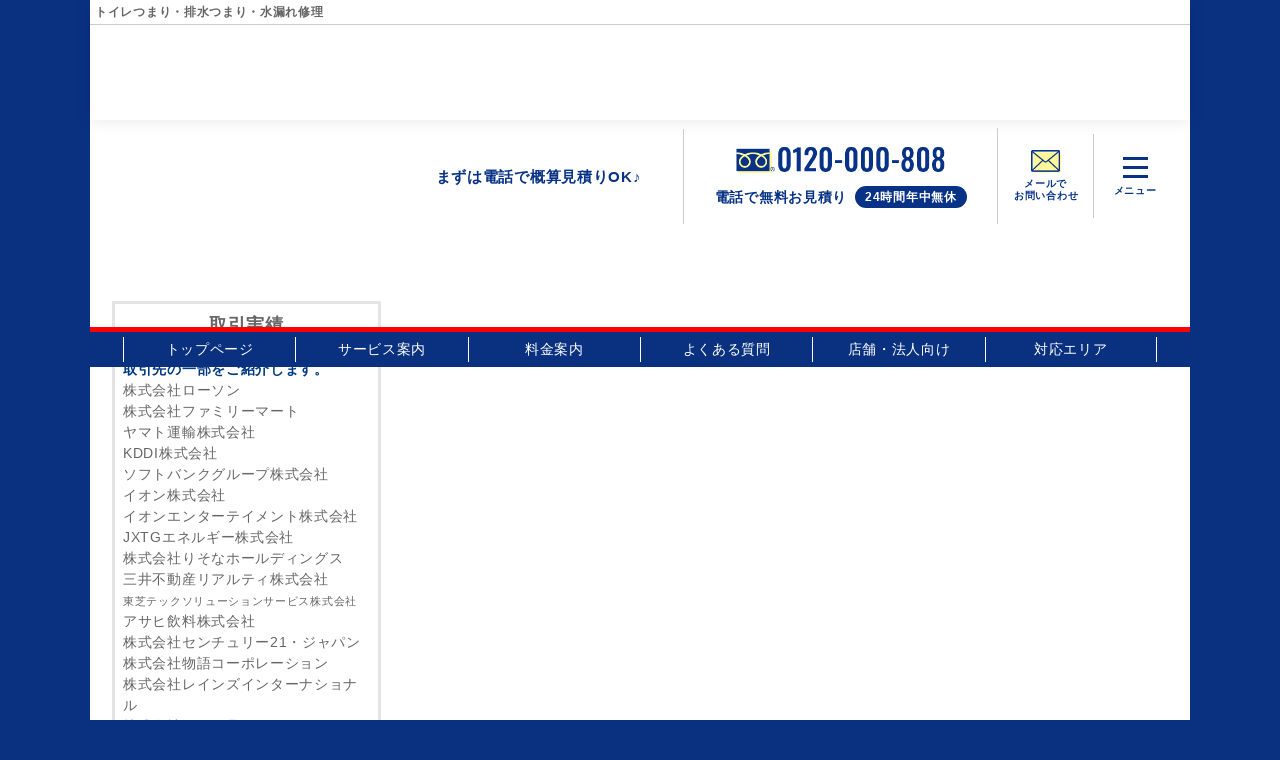

--- FILE ---
content_type: text/html; charset=UTF-8
request_url: https://suido-miyagi.com/toppage/attachment/area01-2/
body_size: 49611
content:
<!DOCTYPE html>
<html lang="ja">

<head>
  <meta charset="UTF-8">
  <meta name="viewport" content="width=device-width, initial-scale=1.0">
  

  <!-- Google tag (gtag.js) -->
  <script async src="https://www.googletagmanager.com/gtag/js?id=AW-929411598"></script>
  <script>
    window.dataLayer = window.dataLayer || [];

    function gtag() {
      dataLayer.push(arguments);
    }
    gtag('js', new Date());

    gtag('config', 'AW-929411598');
  </script>

  <!-- Event snippet for 宮城ベストサポート電話 conversion page -->
  <script>
    window.addEventListener('DOMContentLoaded', function() {
      document.querySelectorAll('[href*="tel:"]').forEach(function(link) {
        link.addEventListener('click', function() {
          gtag('event', 'conversion', {
            'send_to': 'AW-929411598/2gL_CNra9ZoYEI7klrsD'
          });
        });
      });
    });
  </script>

  <!-- Yahoo tag -->
  <script async src="https://s.yimg.jp/images/listing/tool/cv/ytag.js"></script>
  <script>
    window.yjDataLayer = window.yjDataLayer || [];

    function ytag() {
      yjDataLayer.push(arguments);
    }
    ytag({
      "type": "ycl_cookie"
    });
  </script>

  <!-- Yahoo Conversion tag TEL1 -->
  <script async>
    yahoo_report_conversion = function(url) {
      var opt = {
        "yahoo_conversion_id": 1001128878,
        "yahoo_conversion_label": "-hyxCIzp0dADEJSo9asC",
        "yahoo_conversion_value": 1,
        "yahoo_remarketing_only": false,
        "onload_callback": function() {
          if (typeof(url) != 'undefined') {
            window.location = url;
          }
        }
      };
      ytag({
        "type": "yss_call_conversion",
        "config": opt
      });
    }
  </script>

  
  
		<!-- All in One SEO 4.6.4 - aioseo.com -->
		<title>area01 | 宮城 トイレつまり、排水つまり、水漏れ修理はベストサポートまで</title>
		<meta name="robots" content="max-image-preview:large" />
		<link rel="canonical" href="https://suido-miyagi.com/toppage/attachment/area01-2/" />
		<meta name="generator" content="All in One SEO (AIOSEO) 4.6.4" />
		<meta property="og:locale" content="ja_JP" />
		<meta property="og:site_name" content="宮城 トイレつまり、排水つまり、水漏れ修理はベストサポートまで | 宮城県全域出張無料！トイレ・キッチン・風呂・洗面・水道管・下水管の排水つまり・水漏れなどの水道トラブルでお困りなら、ベストサポートにお任せ！近くを巡回中のスタッフが即出動・修理。" />
		<meta property="og:type" content="article" />
		<meta property="og:title" content="area01 | 宮城 トイレつまり、排水つまり、水漏れ修理はベストサポートまで" />
		<meta property="og:url" content="https://suido-miyagi.com/toppage/attachment/area01-2/" />
		<meta property="article:published_time" content="2020-12-24T08:38:18+00:00" />
		<meta property="article:modified_time" content="2020-12-24T08:38:18+00:00" />
		<meta name="twitter:card" content="summary" />
		<meta name="twitter:title" content="area01 | 宮城 トイレつまり、排水つまり、水漏れ修理はベストサポートまで" />
		<script type="application/ld+json" class="aioseo-schema">
			{"@context":"https:\/\/schema.org","@graph":[{"@type":"BreadcrumbList","@id":"https:\/\/suido-miyagi.com\/toppage\/attachment\/area01-2\/#breadcrumblist","itemListElement":[{"@type":"ListItem","@id":"https:\/\/suido-miyagi.com\/#listItem","position":1,"name":"\u5bb6","item":"https:\/\/suido-miyagi.com\/","nextItem":"https:\/\/suido-miyagi.com\/toppage\/attachment\/area01-2\/#listItem"},{"@type":"ListItem","@id":"https:\/\/suido-miyagi.com\/toppage\/attachment\/area01-2\/#listItem","position":2,"name":"area01","previousItem":"https:\/\/suido-miyagi.com\/#listItem"}]},{"@type":"ItemPage","@id":"https:\/\/suido-miyagi.com\/toppage\/attachment\/area01-2\/#itempage","url":"https:\/\/suido-miyagi.com\/toppage\/attachment\/area01-2\/","name":"area01 | \u5bae\u57ce \u30c8\u30a4\u30ec\u3064\u307e\u308a\u3001\u6392\u6c34\u3064\u307e\u308a\u3001\u6c34\u6f0f\u308c\u4fee\u7406\u306f\u30d9\u30b9\u30c8\u30b5\u30dd\u30fc\u30c8\u307e\u3067","inLanguage":"ja","isPartOf":{"@id":"https:\/\/suido-miyagi.com\/#website"},"breadcrumb":{"@id":"https:\/\/suido-miyagi.com\/toppage\/attachment\/area01-2\/#breadcrumblist"},"author":{"@id":"https:\/\/suido-miyagi.com\/author\/miyagi\/#author"},"creator":{"@id":"https:\/\/suido-miyagi.com\/author\/miyagi\/#author"},"datePublished":"2020-12-24T17:38:18+09:00","dateModified":"2020-12-24T17:38:18+09:00"},{"@type":"Organization","@id":"https:\/\/suido-miyagi.com\/#organization","name":"\u5bae\u57ce \u30c8\u30a4\u30ec\u3064\u307e\u308a\u3001\u6392\u6c34\u3064\u307e\u308a\u3001\u6c34\u6f0f\u308c\u4fee\u7406\u306f\u30d9\u30b9\u30c8\u30b5\u30dd\u30fc\u30c8\u307e\u3067","description":"\u5bae\u57ce\u770c\u5168\u57df\u51fa\u5f35\u7121\u6599\uff01\u30c8\u30a4\u30ec\u30fb\u30ad\u30c3\u30c1\u30f3\u30fb\u98a8\u5442\u30fb\u6d17\u9762\u30fb\u6c34\u9053\u7ba1\u30fb\u4e0b\u6c34\u7ba1\u306e\u6392\u6c34\u3064\u307e\u308a\u30fb\u6c34\u6f0f\u308c\u306a\u3069\u306e\u6c34\u9053\u30c8\u30e9\u30d6\u30eb\u3067\u304a\u56f0\u308a\u306a\u3089\u3001\u30d9\u30b9\u30c8\u30b5\u30dd\u30fc\u30c8\u306b\u304a\u4efb\u305b\uff01\u8fd1\u304f\u3092\u5de1\u56de\u4e2d\u306e\u30b9\u30bf\u30c3\u30d5\u304c\u5373\u51fa\u52d5\u30fb\u4fee\u7406\u3002","url":"https:\/\/suido-miyagi.com\/"},{"@type":"Person","@id":"https:\/\/suido-miyagi.com\/author\/miyagi\/#author","url":"https:\/\/suido-miyagi.com\/author\/miyagi\/","name":"\u7ba1\u7406\u8005","image":{"@type":"ImageObject","@id":"https:\/\/suido-miyagi.com\/toppage\/attachment\/area01-2\/#authorImage","url":"https:\/\/secure.gravatar.com\/avatar\/585b20e33b822b3d5837b8caa0edd484?s=96&d=mm&r=g","width":96,"height":96,"caption":"\u7ba1\u7406\u8005"}},{"@type":"WebSite","@id":"https:\/\/suido-miyagi.com\/#website","url":"https:\/\/suido-miyagi.com\/","name":"\u5bae\u57ce \u30c8\u30a4\u30ec\u3064\u307e\u308a\u3001\u6392\u6c34\u3064\u307e\u308a\u3001\u6c34\u6f0f\u308c\u4fee\u7406\u306f\u30d9\u30b9\u30c8\u30b5\u30dd\u30fc\u30c8\u307e\u3067","description":"\u5bae\u57ce\u770c\u5168\u57df\u51fa\u5f35\u7121\u6599\uff01\u30c8\u30a4\u30ec\u30fb\u30ad\u30c3\u30c1\u30f3\u30fb\u98a8\u5442\u30fb\u6d17\u9762\u30fb\u6c34\u9053\u7ba1\u30fb\u4e0b\u6c34\u7ba1\u306e\u6392\u6c34\u3064\u307e\u308a\u30fb\u6c34\u6f0f\u308c\u306a\u3069\u306e\u6c34\u9053\u30c8\u30e9\u30d6\u30eb\u3067\u304a\u56f0\u308a\u306a\u3089\u3001\u30d9\u30b9\u30c8\u30b5\u30dd\u30fc\u30c8\u306b\u304a\u4efb\u305b\uff01\u8fd1\u304f\u3092\u5de1\u56de\u4e2d\u306e\u30b9\u30bf\u30c3\u30d5\u304c\u5373\u51fa\u52d5\u30fb\u4fee\u7406\u3002","inLanguage":"ja","publisher":{"@id":"https:\/\/suido-miyagi.com\/#organization"}}]}
		</script>
		<!-- All in One SEO -->

<link rel='dns-prefetch' href='//code.jquery.com' />
<link rel='dns-prefetch' href='//fonts.googleapis.com' />
<style id='classic-theme-styles-inline-css' type='text/css'>
/*! This file is auto-generated */
.wp-block-button__link{color:#fff;background-color:#32373c;border-radius:9999px;box-shadow:none;text-decoration:none;padding:calc(.667em + 2px) calc(1.333em + 2px);font-size:1.125em}.wp-block-file__button{background:#32373c;color:#fff;text-decoration:none}
</style>
<style id='global-styles-inline-css' type='text/css'>
body{--wp--preset--color--black: #000000;--wp--preset--color--cyan-bluish-gray: #abb8c3;--wp--preset--color--white: #ffffff;--wp--preset--color--pale-pink: #f78da7;--wp--preset--color--vivid-red: #cf2e2e;--wp--preset--color--luminous-vivid-orange: #ff6900;--wp--preset--color--luminous-vivid-amber: #fcb900;--wp--preset--color--light-green-cyan: #7bdcb5;--wp--preset--color--vivid-green-cyan: #00d084;--wp--preset--color--pale-cyan-blue: #8ed1fc;--wp--preset--color--vivid-cyan-blue: #0693e3;--wp--preset--color--vivid-purple: #9b51e0;--wp--preset--gradient--vivid-cyan-blue-to-vivid-purple: linear-gradient(135deg,rgba(6,147,227,1) 0%,rgb(155,81,224) 100%);--wp--preset--gradient--light-green-cyan-to-vivid-green-cyan: linear-gradient(135deg,rgb(122,220,180) 0%,rgb(0,208,130) 100%);--wp--preset--gradient--luminous-vivid-amber-to-luminous-vivid-orange: linear-gradient(135deg,rgba(252,185,0,1) 0%,rgba(255,105,0,1) 100%);--wp--preset--gradient--luminous-vivid-orange-to-vivid-red: linear-gradient(135deg,rgba(255,105,0,1) 0%,rgb(207,46,46) 100%);--wp--preset--gradient--very-light-gray-to-cyan-bluish-gray: linear-gradient(135deg,rgb(238,238,238) 0%,rgb(169,184,195) 100%);--wp--preset--gradient--cool-to-warm-spectrum: linear-gradient(135deg,rgb(74,234,220) 0%,rgb(151,120,209) 20%,rgb(207,42,186) 40%,rgb(238,44,130) 60%,rgb(251,105,98) 80%,rgb(254,248,76) 100%);--wp--preset--gradient--blush-light-purple: linear-gradient(135deg,rgb(255,206,236) 0%,rgb(152,150,240) 100%);--wp--preset--gradient--blush-bordeaux: linear-gradient(135deg,rgb(254,205,165) 0%,rgb(254,45,45) 50%,rgb(107,0,62) 100%);--wp--preset--gradient--luminous-dusk: linear-gradient(135deg,rgb(255,203,112) 0%,rgb(199,81,192) 50%,rgb(65,88,208) 100%);--wp--preset--gradient--pale-ocean: linear-gradient(135deg,rgb(255,245,203) 0%,rgb(182,227,212) 50%,rgb(51,167,181) 100%);--wp--preset--gradient--electric-grass: linear-gradient(135deg,rgb(202,248,128) 0%,rgb(113,206,126) 100%);--wp--preset--gradient--midnight: linear-gradient(135deg,rgb(2,3,129) 0%,rgb(40,116,252) 100%);--wp--preset--font-size--small: 13px;--wp--preset--font-size--medium: 20px;--wp--preset--font-size--large: 36px;--wp--preset--font-size--x-large: 42px;--wp--preset--spacing--20: 0.44rem;--wp--preset--spacing--30: 0.67rem;--wp--preset--spacing--40: 1rem;--wp--preset--spacing--50: 1.5rem;--wp--preset--spacing--60: 2.25rem;--wp--preset--spacing--70: 3.38rem;--wp--preset--spacing--80: 5.06rem;--wp--preset--shadow--natural: 6px 6px 9px rgba(0, 0, 0, 0.2);--wp--preset--shadow--deep: 12px 12px 50px rgba(0, 0, 0, 0.4);--wp--preset--shadow--sharp: 6px 6px 0px rgba(0, 0, 0, 0.2);--wp--preset--shadow--outlined: 6px 6px 0px -3px rgba(255, 255, 255, 1), 6px 6px rgba(0, 0, 0, 1);--wp--preset--shadow--crisp: 6px 6px 0px rgba(0, 0, 0, 1);}:where(.is-layout-flex){gap: 0.5em;}:where(.is-layout-grid){gap: 0.5em;}body .is-layout-flow > .alignleft{float: left;margin-inline-start: 0;margin-inline-end: 2em;}body .is-layout-flow > .alignright{float: right;margin-inline-start: 2em;margin-inline-end: 0;}body .is-layout-flow > .aligncenter{margin-left: auto !important;margin-right: auto !important;}body .is-layout-constrained > .alignleft{float: left;margin-inline-start: 0;margin-inline-end: 2em;}body .is-layout-constrained > .alignright{float: right;margin-inline-start: 2em;margin-inline-end: 0;}body .is-layout-constrained > .aligncenter{margin-left: auto !important;margin-right: auto !important;}body .is-layout-constrained > :where(:not(.alignleft):not(.alignright):not(.alignfull)){max-width: var(--wp--style--global--content-size);margin-left: auto !important;margin-right: auto !important;}body .is-layout-constrained > .alignwide{max-width: var(--wp--style--global--wide-size);}body .is-layout-flex{display: flex;}body .is-layout-flex{flex-wrap: wrap;align-items: center;}body .is-layout-flex > *{margin: 0;}body .is-layout-grid{display: grid;}body .is-layout-grid > *{margin: 0;}:where(.wp-block-columns.is-layout-flex){gap: 2em;}:where(.wp-block-columns.is-layout-grid){gap: 2em;}:where(.wp-block-post-template.is-layout-flex){gap: 1.25em;}:where(.wp-block-post-template.is-layout-grid){gap: 1.25em;}.has-black-color{color: var(--wp--preset--color--black) !important;}.has-cyan-bluish-gray-color{color: var(--wp--preset--color--cyan-bluish-gray) !important;}.has-white-color{color: var(--wp--preset--color--white) !important;}.has-pale-pink-color{color: var(--wp--preset--color--pale-pink) !important;}.has-vivid-red-color{color: var(--wp--preset--color--vivid-red) !important;}.has-luminous-vivid-orange-color{color: var(--wp--preset--color--luminous-vivid-orange) !important;}.has-luminous-vivid-amber-color{color: var(--wp--preset--color--luminous-vivid-amber) !important;}.has-light-green-cyan-color{color: var(--wp--preset--color--light-green-cyan) !important;}.has-vivid-green-cyan-color{color: var(--wp--preset--color--vivid-green-cyan) !important;}.has-pale-cyan-blue-color{color: var(--wp--preset--color--pale-cyan-blue) !important;}.has-vivid-cyan-blue-color{color: var(--wp--preset--color--vivid-cyan-blue) !important;}.has-vivid-purple-color{color: var(--wp--preset--color--vivid-purple) !important;}.has-black-background-color{background-color: var(--wp--preset--color--black) !important;}.has-cyan-bluish-gray-background-color{background-color: var(--wp--preset--color--cyan-bluish-gray) !important;}.has-white-background-color{background-color: var(--wp--preset--color--white) !important;}.has-pale-pink-background-color{background-color: var(--wp--preset--color--pale-pink) !important;}.has-vivid-red-background-color{background-color: var(--wp--preset--color--vivid-red) !important;}.has-luminous-vivid-orange-background-color{background-color: var(--wp--preset--color--luminous-vivid-orange) !important;}.has-luminous-vivid-amber-background-color{background-color: var(--wp--preset--color--luminous-vivid-amber) !important;}.has-light-green-cyan-background-color{background-color: var(--wp--preset--color--light-green-cyan) !important;}.has-vivid-green-cyan-background-color{background-color: var(--wp--preset--color--vivid-green-cyan) !important;}.has-pale-cyan-blue-background-color{background-color: var(--wp--preset--color--pale-cyan-blue) !important;}.has-vivid-cyan-blue-background-color{background-color: var(--wp--preset--color--vivid-cyan-blue) !important;}.has-vivid-purple-background-color{background-color: var(--wp--preset--color--vivid-purple) !important;}.has-black-border-color{border-color: var(--wp--preset--color--black) !important;}.has-cyan-bluish-gray-border-color{border-color: var(--wp--preset--color--cyan-bluish-gray) !important;}.has-white-border-color{border-color: var(--wp--preset--color--white) !important;}.has-pale-pink-border-color{border-color: var(--wp--preset--color--pale-pink) !important;}.has-vivid-red-border-color{border-color: var(--wp--preset--color--vivid-red) !important;}.has-luminous-vivid-orange-border-color{border-color: var(--wp--preset--color--luminous-vivid-orange) !important;}.has-luminous-vivid-amber-border-color{border-color: var(--wp--preset--color--luminous-vivid-amber) !important;}.has-light-green-cyan-border-color{border-color: var(--wp--preset--color--light-green-cyan) !important;}.has-vivid-green-cyan-border-color{border-color: var(--wp--preset--color--vivid-green-cyan) !important;}.has-pale-cyan-blue-border-color{border-color: var(--wp--preset--color--pale-cyan-blue) !important;}.has-vivid-cyan-blue-border-color{border-color: var(--wp--preset--color--vivid-cyan-blue) !important;}.has-vivid-purple-border-color{border-color: var(--wp--preset--color--vivid-purple) !important;}.has-vivid-cyan-blue-to-vivid-purple-gradient-background{background: var(--wp--preset--gradient--vivid-cyan-blue-to-vivid-purple) !important;}.has-light-green-cyan-to-vivid-green-cyan-gradient-background{background: var(--wp--preset--gradient--light-green-cyan-to-vivid-green-cyan) !important;}.has-luminous-vivid-amber-to-luminous-vivid-orange-gradient-background{background: var(--wp--preset--gradient--luminous-vivid-amber-to-luminous-vivid-orange) !important;}.has-luminous-vivid-orange-to-vivid-red-gradient-background{background: var(--wp--preset--gradient--luminous-vivid-orange-to-vivid-red) !important;}.has-very-light-gray-to-cyan-bluish-gray-gradient-background{background: var(--wp--preset--gradient--very-light-gray-to-cyan-bluish-gray) !important;}.has-cool-to-warm-spectrum-gradient-background{background: var(--wp--preset--gradient--cool-to-warm-spectrum) !important;}.has-blush-light-purple-gradient-background{background: var(--wp--preset--gradient--blush-light-purple) !important;}.has-blush-bordeaux-gradient-background{background: var(--wp--preset--gradient--blush-bordeaux) !important;}.has-luminous-dusk-gradient-background{background: var(--wp--preset--gradient--luminous-dusk) !important;}.has-pale-ocean-gradient-background{background: var(--wp--preset--gradient--pale-ocean) !important;}.has-electric-grass-gradient-background{background: var(--wp--preset--gradient--electric-grass) !important;}.has-midnight-gradient-background{background: var(--wp--preset--gradient--midnight) !important;}.has-small-font-size{font-size: var(--wp--preset--font-size--small) !important;}.has-medium-font-size{font-size: var(--wp--preset--font-size--medium) !important;}.has-large-font-size{font-size: var(--wp--preset--font-size--large) !important;}.has-x-large-font-size{font-size: var(--wp--preset--font-size--x-large) !important;}
.wp-block-navigation a:where(:not(.wp-element-button)){color: inherit;}
:where(.wp-block-post-template.is-layout-flex){gap: 1.25em;}:where(.wp-block-post-template.is-layout-grid){gap: 1.25em;}
:where(.wp-block-columns.is-layout-flex){gap: 2em;}:where(.wp-block-columns.is-layout-grid){gap: 2em;}
.wp-block-pullquote{font-size: 1.5em;line-height: 1.6;}
</style>
<link rel='stylesheet' id='wp-pagenavi-css' href='https://suido-miyagi.com/wp/wp-content/plugins/wp-pagenavi/pagenavi-css.css?ver=2.70' type='text/css' media='all' />
<link rel='stylesheet' id='parent-style-css' href='https://suido-miyagi.com/wp/wp-content/themes/best-support/style.css?ver=ea2765c16aa0d6348e05f556230b2acc' type='text/css' media='all' />
<link rel='stylesheet' id='child-style-css' href='https://suido-miyagi.com/wp/wp-content/themes/bs-miyagi/style.css?ver=ea2765c16aa0d6348e05f556230b2acc' type='text/css' media='all' />
<link rel='stylesheet' id='ress-css' href='https://suido-miyagi.com/wp/wp-content/themes/best-support/inc/ress.min.css?ver=ea2765c16aa0d6348e05f556230b2acc' type='text/css' media='all' />
<link rel='stylesheet' id='fontawesome-css' href='https://suido-miyagi.com/wp/wp-content/themes/best-support/font/css/all.min.css?ver=ea2765c16aa0d6348e05f556230b2acc' type='text/css' media='all' />
<link rel='stylesheet' id='base-font-css' href='https://fonts.googleapis.com/css?family=Open+Sans&#038;family=Tenor+Sans&#038;display=swap&#038;ver=ea2765c16aa0d6348e05f556230b2acc' type='text/css' media='all' />
<link rel='stylesheet' id='bs-style-css' href='https://suido-miyagi.com/wp/wp-content/themes/bs-miyagi/style.css?ver=1717894667' type='text/css' media='all' />
<link rel="https://api.w.org/" href="https://suido-miyagi.com/wp-json/" /><link rel="alternate" type="application/json" href="https://suido-miyagi.com/wp-json/wp/v2/media/575" /><noscript><style>.lazyload[data-src]{display:none !important;}</style></noscript><style>.lazyload{background-image:none !important;}.lazyload:before{background-image:none !important;}</style></head>

<body class="attachment attachment-template-default single single-attachment postid-575 attachmentid-575 attachment-png">
  <header id="header">

    <nav id="nav-header" class="nav-header">
      <div class="nav-header__container">
        <h1 class="site-ttl">トイレつまり・排水つまり・水漏れ修理</h1>
        <div class="sp-area">
          <ul class="menu-list menu-list__sp">
            <li class="menu-list__item menu-list__item--read">
              <a href="https://suido-miyagi.com">
                <img class="menu-list__img menu-list__logo lazyload" src="[data-uri]" alt="ベストサポート" data-src="https://suido-miyagi.com/wp/wp-content/uploads/2024/06/logo.svg" decoding="async"><noscript><img class="menu-list__img menu-list__logo" src="https://suido-miyagi.com/wp/wp-content/uploads/2024/06/logo.svg" alt="ベストサポート" data-eio="l"></noscript>
              </a>
              まずは電話で概算見積りOK♪
            </li>
            <li class="menu-list__item">
              <a class="menu-list__link" href="tel:0120-000-808" onclick="yahoo_report_conversion('tel:0120-000-808')">
                <img class="menu-list__img menu-list__tel lazyload" src="[data-uri]" alt="" data-src="https://suido-miyagi.com/wp/wp-content/themes/best-support/images/icn_tel.svg" decoding="async"><noscript><img class="menu-list__img menu-list__tel" src="https://suido-miyagi.com/wp/wp-content/themes/best-support/images/icn_tel.svg" alt="" data-eio="l"></noscript>
                <span class="small">電話で<br>無料お見積り</span>
              </a>
            </li>
            <li class="menu-list__item">
              <a class="menu-list__link" href="https://suido-miyagi.com/contact">
                <img class="menu-list__img menu-list__mail lazyload" src="[data-uri]" alt="" data-src="https://suido-miyagi.com/wp/wp-content/themes/best-support/images/icn_mail.svg" decoding="async"><noscript><img class="menu-list__img menu-list__mail" src="https://suido-miyagi.com/wp/wp-content/themes/best-support/images/icn_mail.svg" alt="" data-eio="l"></noscript>
                <span class="small">メールで<br>お問い合わせ</span>
              </a>
            </li>
            <li class="menu-list__item menu-list__item--menu-btn">
              <div class="nav-header__toggle js-nav-drawer-open">
                <div class="nav-header__toggle-line"></div>
                <div class="nav-header__toggle-line"></div>
                <div class="nav-header__toggle-line"></div>
                <div class="nav-header__toggle-txt">メニュー</div>
              </div>
            </li>
          </ul><!-- /.head-menu -->
        </div><!-- /.sp-area -->

        <div class="pc-area">
          <ul class="menu-list menu-list__pc">
            <li class="menu-list__item menu-list__item--logo">
              <a href="https://suido-miyagi.com">
                <img class="menu-list__img menu-list__logo lazyload" src="[data-uri]" alt="ベストサポート" data-src="https://suido-miyagi.com/wp/wp-content/uploads/2024/06/logo.svg" decoding="async"><noscript><img class="menu-list__img menu-list__logo" src="https://suido-miyagi.com/wp/wp-content/uploads/2024/06/logo.svg" alt="ベストサポート" data-eio="l"></noscript>
              </a>
            </li>
            <li class="menu-list__item menu-list__item--read">
              まずは電話で概算見積りOK♪
            </li>
            <li class="menu-list__item menu-list__item--tel">
              <a class="menu-list__link" href="tel:0120-000-808" onclick="yahoo_report_conversion('tel:0120-000-808')">
                <img class="menu-list__img menu-list__tel lazyload" src="[data-uri]" alt="0120-000-808" data-src="https://suido-miyagi.com/wp/wp-content/uploads/2023/09/bnr_tel.png" decoding="async" width="377" height="65" data-eio-rwidth="377" data-eio-rheight="65"><noscript><img class="menu-list__img menu-list__tel" src="https://suido-miyagi.com/wp/wp-content/uploads/2023/09/bnr_tel.png" alt="0120-000-808" data-eio="l"></noscript>
                <p class="tel__read">
                  <span class="tel__txt">電話で無料お見積り</span>
                  <span class="rounded-box">24時間年中無休</span>
                </p><!-- /.tel__txt -->
              </a>
            </li>
            <li class="menu-list__item">
              <a class="menu-list__link" href="https://suido-miyagi.com/contact">
                <img class="menu-list__img menu-list__mail lazyload" src="[data-uri]" alt="" data-src="https://suido-miyagi.com/wp/wp-content/themes/best-support/images/icn_mail.svg" decoding="async"><noscript><img class="menu-list__img menu-list__mail" src=" https://suido-miyagi.com/wp/wp-content/themes/best-support/images/icn_mail.svg" alt="" data-eio="l"></noscript>
                <span class="small">メールで<br>お問い合わせ</span></a>
            </li>
            <li class="menu-list__item menu-list__item--menu-btn">
              <div class="nav-header__toggle js-nav-drawer-open">
                <div class="nav-header__toggle-line"></div>
                <div class="nav-header__toggle-line"></div>
                <div class="nav-header__toggle-line"></div>
                <div class="nav-header__toggle-txt">メニュー</div>
              </div>
            </li>
          </ul><!-- /.head-menu -->

          <nav id="pc-navi">
            <ul id="pc-menu" class="pc-menu inner"><li id="menu-item-25" class="menu-item menu-item-type-post_type menu-item-object-page menu-item-home menu-item-25"><a href="https://suido-miyagi.com/">トップページ</a></li>
<li id="menu-item-165" class="menu-item menu-item-type-post_type menu-item-object-page menu-item-165"><a href="https://suido-miyagi.com/service/">サービス案内</a></li>
<li id="menu-item-166" class="menu-item menu-item-type-post_type menu-item-object-page menu-item-166"><a href="https://suido-miyagi.com/price/">料金案内</a></li>
<li id="menu-item-1595" class="menu-item menu-item-type-post_type_archive menu-item-object-faq menu-item-1595"><a href="https://suido-miyagi.com/faq/">よくある質問</a></li>
<li id="menu-item-170" class="menu-item menu-item-type-post_type menu-item-object-page menu-item-170"><a href="https://suido-miyagi.com/corporation/">店舗・法人向け</a></li>
<li id="menu-item-1559" class="menu-item menu-item-type-post_type_archive menu-item-object-area menu-item-1559"><a href="https://suido-miyagi.com/area/">対応エリア</a></li>
</ul>          </nav>
        </div><!-- /.pc-area -->
      </div>
    </nav>

    <nav id="nav-drawer" class="nav-drawer" data-open="false">
      <div class="nav-drawer__container">
        <div class="nav-drawer__menu-button">
          <button id="nav-drawer-close" class="nav-drawer__button-close">
            <div class="nav-drawer__button-close-line"></div>
            <div class="nav-drawer__button-close-line"></div>
          </button>
        </div>

        <div class="nav-drawer__content">
          <ul id="main-menu" class="main-menu"><li id="menu-item-2147" class="menu-item menu-item-type-post_type menu-item-object-page menu-item-home menu-item-2147"><a href="https://suido-miyagi.com/">トップページ</a></li>
<li id="menu-item-2148" class="menu-item menu-item-type-post_type menu-item-object-page menu-item-2148"><a href="https://suido-miyagi.com/service/">サービス案内</a></li>
<li id="menu-item-2149" class="menu-item menu-item-type-post_type menu-item-object-page menu-item-2149"><a href="https://suido-miyagi.com/price/">料金案内</a></li>
<li id="menu-item-2150" class="menu-item menu-item-type-custom menu-item-object-custom menu-item-2150"><a href="https://suido-miyagi.com/wp/voice/">お客様の声</a></li>
</ul>
          <p class="menu-ttl">施工事例</p>
          <ul id="main-menu" class="main-menu2"><li id="menu-item-2141" class="menu-item menu-item-type-post_type menu-item-object-page menu-item-2141"><a href="https://suido-miyagi.com/kichen/">キッチン</a></li>
<li id="menu-item-2143" class="menu-item menu-item-type-post_type menu-item-object-page menu-item-2143"><a href="https://suido-miyagi.com/toire/">トイレ</a></li>
<li id="menu-item-2144" class="menu-item menu-item-type-post_type menu-item-object-page menu-item-2144"><a href="https://suido-miyagi.com/pipe/">水道管・下水</a></li>
<li id="menu-item-2145" class="menu-item menu-item-type-post_type menu-item-object-page menu-item-2145"><a href="https://suido-miyagi.com/washroom/">洗面・洗濯機</a></li>
<li id="menu-item-2146" class="menu-item menu-item-type-post_type menu-item-object-page menu-item-2146"><a href="https://suido-miyagi.com/bathroom/">浴室</a></li>
<li id="menu-item-2142" class="menu-item menu-item-type-post_type menu-item-object-page menu-item-2142"><a href="https://suido-miyagi.com/others/">その他</a></li>
</ul>
          <ul id="main-menu" class="main-menu"><li id="menu-item-2127" class="menu-item menu-item-type-post_type_archive menu-item-object-area menu-item-2127"><a href="https://suido-miyagi.com/area/">対応エリア一覧</a></li>
<li id="menu-item-2131" class="menu-item menu-item-type-post_type menu-item-object-page menu-item-2131"><a href="https://suido-miyagi.com/flow/">作業の流れ</a></li>
<li id="menu-item-2128" class="menu-item menu-item-type-post_type menu-item-object-page menu-item-2128"><a href="https://suido-miyagi.com/contact/">メールお問い合わせ</a></li>
<li id="menu-item-2139" class="menu-item menu-item-type-post_type_archive menu-item-object-faq menu-item-2139"><a href="https://suido-miyagi.com/faq/">よくある質問</a></li>
<li id="menu-item-2132" class="menu-item menu-item-type-post_type menu-item-object-page menu-item-2132"><a href="https://suido-miyagi.com/corporation/">店舗・法人向け</a></li>
<li id="menu-item-2129" class="menu-item menu-item-type-post_type menu-item-object-page menu-item-2129"><a href="https://suido-miyagi.com/staff/">スタッフ募集</a></li>
<li id="menu-item-2140" class="menu-item menu-item-type-post_type_archive menu-item-object-parts menu-item-2140"><a href="https://suido-miyagi.com/parts/">水栓金具の型番・品番一覧</a></li>
<li id="menu-item-2134" class="menu-item menu-item-type-post_type menu-item-object-page menu-item-2134"><a href="https://suido-miyagi.com/contractor/">悪徳業者について</a></li>
<li id="menu-item-2135" class="menu-item menu-item-type-post_type menu-item-object-page menu-item-2135"><a href="https://suido-miyagi.com/glossary/">水道に関する用語集</a></li>
<li id="menu-item-2137" class="menu-item menu-item-type-post_type menu-item-object-page menu-item-2137"><a href="https://suido-miyagi.com/rousui/">漏水調査について</a></li>
</ul>        </div><!-- /.nav-drawer__content -->
      </div>
      <div id="nav-drawer-overlay" class="nav-drawer__overlay"></div>
    </nav>
  </header>
    <div id="wrapper">
        <main>
            <div id="content-main"><p class="attachment"><a href='https://suido-miyagi.com/wp/wp-content/uploads/2020/12/area01.png'><img fetchpriority="high" decoding="async" width="640" height="143" src="[data-uri]" class="attachment-medium size-medium lazyload" alt=""   data-src="https://suido-miyagi.com/wp/wp-content/uploads/2020/12/area01-640x143.png" data-srcset="https://suido-miyagi.com/wp/wp-content/uploads/2020/12/area01-640x143.png 640w, https://suido-miyagi.com/wp/wp-content/uploads/2020/12/area01-320x71.png 320w, https://suido-miyagi.com/wp/wp-content/uploads/2020/12/area01.png 695w" data-sizes="auto" data-eio-rwidth="640" data-eio-rheight="143" /><noscript><img fetchpriority="high" decoding="async" width="640" height="143" src="https://suido-miyagi.com/wp/wp-content/uploads/2020/12/area01-640x143.png" class="attachment-medium size-medium" alt="" srcset="https://suido-miyagi.com/wp/wp-content/uploads/2020/12/area01-640x143.png 640w, https://suido-miyagi.com/wp/wp-content/uploads/2020/12/area01-320x71.png 320w, https://suido-miyagi.com/wp/wp-content/uploads/2020/12/area01.png 695w" sizes="(max-width: 640px) 100vw, 640px" data-eio="l" /></noscript></a></p>
</div>
        </main>

        <aside id="sidebar">
<div><img width="531" height="258" src="[data-uri]" class="image wp-image-150  attachment-full size-full lazyload" alt="割引チケット 3,000円OFF" style="max-width: 100%; height: auto;" decoding="async"   data-src="https://suido-miyagi.com/wp/wp-content/uploads/2020/09/37946329.jpg" data-srcset="https://suido-miyagi.com/wp/wp-content/uploads/2020/09/37946329.jpg 531w, https://suido-miyagi.com/wp/wp-content/uploads/2020/09/37946329-320x155.jpg 320w" data-sizes="auto" data-eio-rwidth="531" data-eio-rheight="258" /><noscript><img width="531" height="258" src="https://suido-miyagi.com/wp/wp-content/uploads/2020/09/37946329.jpg" class="image wp-image-150  attachment-full size-full" alt="割引チケット 3,000円OFF" style="max-width: 100%; height: auto;" decoding="async" srcset="https://suido-miyagi.com/wp/wp-content/uploads/2020/09/37946329.jpg 531w, https://suido-miyagi.com/wp/wp-content/uploads/2020/09/37946329-320x155.jpg 320w" sizes="(max-width: 531px) 100vw, 531px" data-eio="l" /></noscript></div><div><div class="textwidget custom-html-widget"><div class="box">
	<h3>取引実績</h3>
	<p><strong class="navy">取引先の一部をご紹介します。</strong>
	</p>
	<ul>
		<li>株式会社ローソン</li>
		<li>株式会社ファミリーマート</li>
		<li>ヤマト運輸株式会社</li>
		<li>KDDI株式会社</li>
		<li>ソフトバンクグループ株式会社</li>
		<li>イオン株式会社</li>
		<li>イオンエンターテイメント株式会社</li>
		<li>JXTGエネルギー株式会社</li>
		<li>株式会社りそなホールディングス</li>
		<li>三井不動産リアルティ株式会社</li>
		<li><small>東芝テックソリューションサービス株式会社</small></li>
		<li>アサヒ飲料株式会社</li>
		<li>株式会社センチュリー21・ジャパン</li>
		<li>株式会社物語コーポレーション</li>
		<li>株式会社レインズインターナショナル</li>
		<li>株式会社天下一品</li>
		<li>株式会社大勝軒</li>
		<li>株式会社魅力屋</li>
		<li>株式会社GAP</li>
		<li>株式会社コシダカ</li>
		<li>日本マクドナルド株式会社</li>
		<li>株式会社ホンダカーズ</li>
		<li>株式会社フジパン</li>
		<li>株式会社コーセー</li>
		<li>株式会社アーバン</li>
		<li>日本サブウェイ株式会社</li>
		<li>株式会社イプロス</li>
		<li>株式会社モスフードサービス</li>
		<li>株式会社ココスジャパン</li>
		<li>株式会社コミュニーティーワン</li>
		<li>キグナス石油株式会社</li>
		<li>イートアンド株式会社</li>
		<li>株式会社スウィングベーカリー</li>
		<li>株式会社ゆにろーず</li>
		<li>株式会社武蔵野銀行</li>
		<li>長谷工コーポレーション</li>
		<li>株式会社さっぷす</li>
		<li>ダイキチシステム株式会社</li>
		<li><small>B-R サーティワン アイスクリーム株式会社</small></li>
		<li>出光リテール販売株式会社</li>
		<li>株式会社エイブル</li>
		<li>ファーストキッチン株式会社</li>
		<li><small>株式会社アパマンショップホールディングス</small></li>
		<li>ブックオフコーポレーション株式会社</li>
		<li>株式会社明光ネットワークジャパン</li>
		<li>東日本高速道路株式会社</li>
		<li>旭化成ホームズ株式会社</li>
		<li>島村楽器株式会社</li>
		<li>株式会社きんでん</li>
		<li>株式会社プレナスグループ</li>
		<li>株式会社おそうじ革命</li>
		<li>株式会社成城石井</li>
		<li>株式会社壱番屋</li>
		<li>株式会社神戸物産</li>
		<li>株式会社銀座千疋屋</li>
		<li>株式会社NTTドコモ</li>
		<li>株式会社鳥貴族</li>
		<li>野村不動産パートナーズ株式会社</li>
		<li>株式会社草間彌生スタジオ</li>
		<li>株式会社アレフ</li>
		<li>株式会社甲羅</li>
		<li>株式会社ビックカメラ</li>
		<li>株式会社ペッパーフードサービス</li>
		<li>株式会社船橋屋</li>
	</ul>
</div></div></div><div><a href="https://suido-miyagi.com/wp/office/"><img width="269" height="265" src="[data-uri]" class="image wp-image-715  attachment-full size-full lazyload" alt="" style="max-width: 100%; height: auto;" decoding="async" data-src="https://suido-miyagi.com/wp/wp-content/uploads/2021/02/MAP.png" data-eio-rwidth="269" data-eio-rheight="265" /><noscript><img width="269" height="265" src="https://suido-miyagi.com/wp/wp-content/uploads/2021/02/MAP.png" class="image wp-image-715  attachment-full size-full" alt="" style="max-width: 100%; height: auto;" decoding="async" data-eio="l" /></noscript></a></div><div><div class="textwidget custom-html-widget"><!--<div class="box">
	<h3>大阪府のお役たち情報</h3>
	<h4>大阪府でお水に関することなら</h4>
	<dl>
		<dt>大阪広域水道企業団</dt>
		<dd><a href="http://www.wsa-osaka.jp/
">http://www.wsa-osaka.jp/
</a></dd>
		<dt>大阪市水道局</dt>
		<dd><a href="https://www.city.osaka.lg.jp/suido/
">https://www.city.osaka.lg.jp/suido/
</a></dd>
	</dl>
</div>--></div></div></aside>

    </div>
<footer>
  <nav class="hidden-phone">
    <ul id="foot-menu" class="foot-menu inner"><li id="menu-item-39" class="menu-item menu-item-type-custom menu-item-object-custom menu-item-has-children menu-item-39"><a>料金・サービス案内　</a>
<ul class="sub-menu">
	<li id="menu-item-118" class="menu-item menu-item-type-post_type menu-item-object-page menu-item-118"><a href="https://suido-miyagi.com/price/">料金案内</a></li>
	<li id="menu-item-1560" class="menu-item menu-item-type-post_type_archive menu-item-object-area menu-item-1560"><a href="https://suido-miyagi.com/area/">対応エリア</a></li>
	<li id="menu-item-120" class="menu-item menu-item-type-post_type menu-item-object-page menu-item-120"><a href="https://suido-miyagi.com/toire/">トイレのトラブル</a></li>
	<li id="menu-item-121" class="menu-item menu-item-type-post_type menu-item-object-page menu-item-121"><a href="https://suido-miyagi.com/kichen/">キッチンのトラブル</a></li>
	<li id="menu-item-122" class="menu-item menu-item-type-post_type menu-item-object-page menu-item-122"><a href="https://suido-miyagi.com/bathroom/">浴室のトラブル</a></li>
	<li id="menu-item-123" class="menu-item menu-item-type-post_type menu-item-object-page menu-item-123"><a href="https://suido-miyagi.com/washroom/">洗面・洗濯機のトラブル</a></li>
	<li id="menu-item-124" class="menu-item menu-item-type-post_type menu-item-object-page menu-item-124"><a href="https://suido-miyagi.com/pipe/">水道管・下水のトラブル</a></li>
	<li id="menu-item-125" class="menu-item menu-item-type-post_type menu-item-object-page menu-item-125"><a href="https://suido-miyagi.com/others/">その他のトラブル</a></li>
</ul>
</li>
<li id="menu-item-40" class="menu-item menu-item-type-custom menu-item-object-custom menu-item-has-children menu-item-40"><a>お客様の声・施行事例</a>
<ul class="sub-menu">
	<li id="menu-item-149" class="menu-item menu-item-type-post_type_archive menu-item-object-voice menu-item-149"><a href="https://suido-miyagi.com/voice/">お客様の声一覧</a></li>
	<li id="menu-item-143" class="menu-item menu-item-type-taxonomy menu-item-object-example_type menu-item-143"><a href="https://suido-miyagi.com/example_type/others/">その他施工事例</a></li>
	<li id="menu-item-141" class="menu-item menu-item-type-taxonomy menu-item-object-example_type menu-item-141"><a href="https://suido-miyagi.com/example_type/kichen/">キッチンに関する施工事例</a></li>
	<li id="menu-item-146" class="menu-item menu-item-type-taxonomy menu-item-object-example_type menu-item-146"><a href="https://suido-miyagi.com/example_type/toire/">トイレに関する施工事例</a></li>
	<li id="menu-item-145" class="menu-item menu-item-type-taxonomy menu-item-object-example_type menu-item-145"><a href="https://suido-miyagi.com/example_type/washroom/">洗面・洗濯機に関する施工事例</a></li>
	<li id="menu-item-144" class="menu-item menu-item-type-taxonomy menu-item-object-example_type menu-item-144"><a href="https://suido-miyagi.com/example_type/pipe/">水道管・下水に関する施工事例</a></li>
	<li id="menu-item-142" class="menu-item menu-item-type-taxonomy menu-item-object-example_type menu-item-142"><a href="https://suido-miyagi.com/example_type/bathroom/">浴室に関する施工事例</a></li>
</ul>
</li>
<li id="menu-item-41" class="menu-item menu-item-type-custom menu-item-object-custom menu-item-has-children menu-item-41"><a>初めての方へ</a>
<ul class="sub-menu">
	<li id="menu-item-126" class="menu-item menu-item-type-post_type menu-item-object-page menu-item-126"><a href="https://suido-miyagi.com/flow/">作業の流れ</a></li>
	<li id="menu-item-1561" class="menu-item menu-item-type-post_type_archive menu-item-object-faq menu-item-1561"><a href="https://suido-miyagi.com/faq/">よくあるご質問</a></li>
</ul>
</li>
<li id="menu-item-42" class="menu-item menu-item-type-custom menu-item-object-custom menu-item-has-children menu-item-42"><a>水まわり情報</a>
<ul class="sub-menu">
	<li id="menu-item-129" class="menu-item menu-item-type-post_type menu-item-object-page menu-item-129"><a href="https://suido-miyagi.com/%e6%b0%b4%e6%bc%8f%e3%82%8c%e3%81%ab%e3%81%a4%e3%81%84%e3%81%a6/">水漏れについて</a></li>
	<li id="menu-item-130" class="menu-item menu-item-type-post_type menu-item-object-page menu-item-130"><a href="https://suido-miyagi.com/rousui/">漏水調査について</a></li>
	<li id="menu-item-132" class="menu-item menu-item-type-post_type menu-item-object-page menu-item-132"><a href="https://suido-miyagi.com/contractor/">悪徳業者について</a></li>
	<li id="menu-item-133" class="menu-item menu-item-type-post_type menu-item-object-page menu-item-133"><a href="https://suido-miyagi.com/glossary/">水道に関する用語集</a></li>
	<li id="menu-item-1562" class="menu-item menu-item-type-post_type_archive menu-item-object-parts menu-item-1562"><a href="https://suido-miyagi.com/parts/">水栓金具の型番・品番一覧</a></li>
</ul>
</li>
<li id="menu-item-43" class="menu-item menu-item-type-custom menu-item-object-custom menu-item-has-children menu-item-43"><a>店舗・法人のお客様</a>
<ul class="sub-menu">
	<li id="menu-item-135" class="menu-item menu-item-type-post_type menu-item-object-page menu-item-135"><a href="https://suido-miyagi.com/corporation/">店舗・法人向けサービス</a></li>
</ul>
</li>
<li id="menu-item-44" class="menu-item menu-item-type-custom menu-item-object-custom menu-item-has-children menu-item-44"><a>ベストサポートについて</a>
<ul class="sub-menu">
	<li id="menu-item-137" class="menu-item menu-item-type-post_type menu-item-object-page menu-item-137"><a href="https://suido-miyagi.com/staff/">スタッフ募集</a></li>
	<li id="menu-item-138" class="menu-item menu-item-type-post_type menu-item-object-page menu-item-138"><a href="https://suido-miyagi.com/privacy/">プライバシーポリシー</a></li>
	<li id="menu-item-140" class="menu-item menu-item-type-post_type menu-item-object-page menu-item-140"><a href="https://suido-miyagi.com/%e7%89%b9%e5%ae%9a%e5%95%86%e5%8f%96%e5%bc%95%e6%b3%95%e3%81%ab%e3%81%a4%e3%81%84%e3%81%a6/">特定商取引法について</a></li>
	<li id="menu-item-136" class="menu-item menu-item-type-post_type menu-item-object-page menu-item-136"><a href="https://suido-miyagi.com/contact/">お問い合わせ</a></li>
</ul>
</li>
</ul>  </nav>
  <div class="inner flex hidden-phone">
    <p class="notice">「ベストサポート」 当社の商標および商号は商標法および商法により保護されており、無断で使用することを固く禁じます。</p>
    <div class="address">
      <p class="small">トイレつまり・排水つまり・水漏れ修理</p>
      <figure><img src="[data-uri]" alt="" data-src="https://suido-miyagi.com/wp/wp-content/uploads/2024/06/logo.svg" decoding="async" class="lazyload" /><noscript><img src="https://suido-miyagi.com/wp/wp-content/uploads/2024/06/logo.svg" alt="" data-eio="l" /></noscript></figure>
      <!-- <p>〒981-0904&emsp;宮城県仙台市青葉区旭ケ丘3-4-1&emsp;</p> -->
    </div>

    <div class="cta">
      <img src="[data-uri]" alt="" class="tel lazyload" data-src="https://suido-miyagi.com/wp/wp-content/uploads/2023/09/bnr_tel.png" decoding="async" width="377" height="65" data-eio-rwidth="377" data-eio-rheight="65"><noscript><img src="https://suido-miyagi.com/wp/wp-content/uploads/2023/09/bnr_tel.png" alt="" class="tel" data-eio="l"></noscript>
      <a class="contact" href="https://suido-miyagi.com/contact">
        <img class="contact__img lazyload" src="[data-uri]" alt="メールアイコン" data-src="https://suido-miyagi.com/wp/wp-content/themes/best-support/images/icn_mail.svg" decoding="async"><noscript><img class="contact__img" src="https://suido-miyagi.com/wp/wp-content/themes/best-support/images/icn_mail.svg" alt="メールアイコン" data-eio="l"></noscript>
        <span>メールでお問い合わせ</span></a>
    </div>
  </div>

  <div class="flex visible-phone">
    <p class="notice inner">「ベストサポート」 当社の商標および商号は商標法および商法により保護されており、無断で使用することを固く禁じます。</p>
    <div class="address inner">
      <p class="small">トイレつまり・排水つまり・水漏れ修理</p>
      <figure><img src="[data-uri]" alt="" data-src="https://suido-miyagi.com/wp/wp-content/uploads/2024/06/logo.svg" decoding="async" class="lazyload" /><noscript><img src="https://suido-miyagi.com/wp/wp-content/uploads/2024/06/logo.svg" alt="" data-eio="l" /></noscript></figure>
      <!-- <p>〒981-0904&emsp;宮城県仙台市青葉区旭ケ丘3-4-1&emsp;</p> -->
    </div>
    <div class="cta visible-phone">
      <p class="comment">まずはお気軽にご相談ください。<br />
受付スタッフが丁寧に対応致します。</p>
      <div class="foot-cta">
        <a href="tel:0120-000-808" onclick="yahoo_report_conversion('tel:0120-000-808')"><img src="[data-uri]" alt="" data-src="https://suido-miyagi.com/wp/wp-content/uploads/2020/12/sp-cta.png" decoding="async" class="lazyload" width="750" height="159" data-eio-rwidth="750" data-eio-rheight="159"><noscript><img src="https://suido-miyagi.com/wp/wp-content/uploads/2020/12/sp-cta.png" alt="" data-eio="l"></noscript></a>
      </div>
      <a href="https://suido-miyagi.com/contact" class="contact"><img src="[data-uri]" alt="" class="alignnone size-full wp-image-547 lazyload" data-src="http://suido-osaka.com/wp/wp-content/uploads/2020/12/sp-contact.png" decoding="async" /><noscript><img src="http://suido-osaka.com/wp/wp-content/uploads/2020/12/sp-contact.png" alt="" class="alignnone size-full wp-image-547" data-eio="l" /></noscript></a>
    </div>
  </div>

  <div class="map"><iframe  width="600" height="450" style="border:0;" allowfullscreen="" loading="lazy" referrerpolicy="no-referrer-when-downgrade" data-src="https://www.google.com/maps/embed?pb=!1m18!1m12!1m3!1d800600.5312216658!2d140.3168177174512!3d38.38725227751967!2m3!1f0!2f0!3f0!3m2!1i1024!2i768!4f13.1!3m3!1m2!1s0x5f8892ddfbe0dc71%3A0xce6fb9385107a4ad!2z5a6u5Z-O55yM!5e0!3m2!1sja!2sjp!4v1717831426849!5m2!1sja!2sjp" class="lazyload"></iframe></div>
  <p class="copyright">&copy; ベストサポート</p>

  <div id="fixed-cta">
    <a href="tel:0120-000-808" onclick="yahoo_report_conversion('tel:0120-000-808')"><img src="[data-uri]" alt="" data-src="https://suido-miyagi.com/wp/wp-content/uploads/2020/12/sp-cta.png" decoding="async" class="lazyload" width="750" height="159" data-eio-rwidth="750" data-eio-rheight="159"><noscript><img src="https://suido-miyagi.com/wp/wp-content/uploads/2020/12/sp-cta.png" alt="" data-eio="l"></noscript></a>
  </div>
</footer>
<script type="text/javascript" id="eio-lazy-load-js-before">
/* <![CDATA[ */
var eio_lazy_vars = {"exactdn_domain":"","skip_autoscale":0,"threshold":0};
/* ]]> */
</script>
<script type="text/javascript" src="https://suido-miyagi.com/wp/wp-content/plugins/ewww-image-optimizer/includes/lazysizes.min.js?ver=770" id="eio-lazy-load-js" async="async" data-wp-strategy="async"></script>
<script type="text/javascript" src="https://code.jquery.com/jquery-3.5.1.min.js?ver=3.5.1" id="jquery-js"></script>
<script type="text/javascript" src="https://suido-miyagi.com/wp/wp-content/themes/best-support/js/common.js?ver=1.0.0" id="bs-common-script-js"></script>
</body>

</html>

--- FILE ---
content_type: text/css
request_url: https://suido-miyagi.com/wp/wp-content/themes/bs-miyagi/style.css?ver=ea2765c16aa0d6348e05f556230b2acc
body_size: 461
content:
/*!
Theme Name: best-support child for miyagi
Theme URI: http://www.office-iwakiri.com/
Author: m.iwakiri
Author URI: http://www.office-iwakiri.com/
Description: ベストサポート様用テーマ （宮城県）
Version: 1.0.0
Template:     best-support
*/


@media (min-width: 768px){
    #wrapper main ul.areas {
        display: flex;
        justify-content: start;
        flex-flow: column;
        flex-wrap: wrap;
        height: 47em;
    }
}
@media (min-width: 1240px){
    #wrapper main ul.areas {
        height: 40em;
    }
}